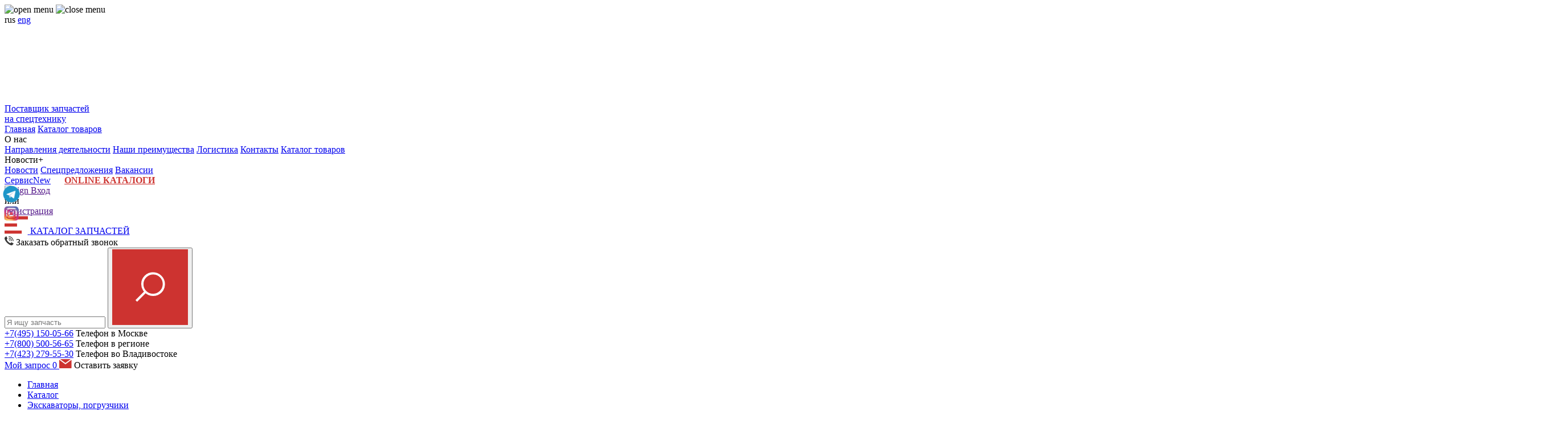

--- FILE ---
content_type: text/html; charset=UTF-8
request_url: https://com-part.ru/part/11FT-65111
body_size: 14137
content:
<!DOCTYPE html>
<html lang="ru">
<head>
    <meta charset="utf-8">
    <meta name="yandex-verification" content="488f0bb5b3e98149">
    <meta http-equiv="X-UA-Compatible" content="IE=edge">
    <meta name="viewport" content="width=device-width,initial-scale=1">
    <meta name="yandex-verification" content="a726590918ab318f" />

    <link rel="icon" href="https://com-part.ru/favicon.ico" type="image/x-icon">

            <link rel="canonical" href="https://com-part.ru/part/11FT-65111">
    
            <title>ОПОРА ДВИГАТЕЛЯ ЛЕВАЯ 11FT-65111 HYUNDAI — КУПИТЬ С ДОСТАВКОЙ ПО РОССИИ</title>
    
            <meta name="description" content="В каталоге Com-part.ru закажите ОПОРА ДВИГАТЕЛЯ ЛЕВАЯ 11FT-65111 от производителя  до доступным ценам с доставкой по России. Большой выбор запчастей спецтехники . Жмите!">
    
            <meta name="keywords" content="ОПОРА ДВИГАТЕЛЯ ЛЕВАЯ, , 11FT-65111">
    
    <link rel="stylesheet" href="/assets/css/style_two_level.min.css?1712251423">

    <link rel="stylesheet" href="/assets/css/new.min.css">

    <link rel="stylesheet" href="https://cdnjs.cloudflare.com/ajax/libs/fancybox/3.2.0/jquery.fancybox.min.css" integrity="sha512-9y51fRy6NXQxdf2l6hhXvzcDcs4N2RPVUIxmPmBKWmzu9sYuhz3VDvn7k9cWmckKTutI49uq1EmVwG53kQ/HPQ==" crossorigin="anonymous" referrerpolicy="no-referrer" />

    <link href="/assets/libs/font-awesome/css/font-awesome.css" rel="stylesheet">

    <script src="/assets/js/jquery-3.4.1.min.js"></script>

    
    
    
    <!--    <script src="/assets/js_min/jquery-migrate-3.0.0.js"></script>-->

    <style>
        .table-item > div {
            word-wrap: anywhere;
        }
        .phone-block-link {
            white-space: nowrap;
        }
        .preview-item-image__setting img {
            min-width: auto !important;
            min-height: auto !important;
        }

        .item-order {
            background: #cd3430 !important;
        }
        .item-order .item-order-text {
            color: white !important;
        }

        .product-card-price {
            display: block;
            margin-top: 10px;
            color: #cd3430;
        }

        .pagination--alone {
            background: #f0f0f0;
            padding-left: 20px;

            width: 100% !important;
        }

        .oem-slider {
            display: flex;
            transition: .2s;
        }
        .oem-slider:not(.slick-initialized) {
            display: grid;
            grid-template-columns: repeat(6, 1fr);
            grid-auto-rows: 0;
            overflow-y: hidden;
            grid-template-rows: repeat(1, 1fr);
        }

        .products-filter {
            min-height: 50px;
        }

        #messengers {
            position: fixed;
            top: 50%;
            transform: translateY(-50%);
            left: 5px;
            z-index: 10;

            display: flex;
            flex-direction: column;
            row-gap: 5px;
            /*column-gap: 10px;*/
            /*margin-top: 20px;*/
        }
        .messenger__img {
            width: 30px;
        }

        .oem__image {
            height: 72px;
        }

        .catalog-item-icon > img {
            width: 79px;
        }

        .products-filter.products-filter--no-pagination {
            justify-content: space-between;
        }

        .header-nav-item--online-catalog {
            margin-left: 20px !important;
            font-weight: bold !important;
        }

        .header-nav-item--online-catalog > .red {
            color: #cd3430;
            font-weight: bold;
        }

        .products-item-cost.oemcol-7 {
            white-space: nowrap;
        }

        .item-image__img {
            min-height: 350px;
            object-fit: cover;
        }

        .products-slider:not(.slick-initialized) {
            display: grid;
            grid-template-columns: repeat(100, 280px);
            overflow: hidden;
        }

        .header-sign-icon {
            width: 24px;
        }

        .auth-form__label-pass {
            position: relative;
            display: block;
        }
        .auth-form__show-pass {
            position: absolute;
            top: 50%;
            transform: translateY(-50%);
            right: 0;
            padding: 10px;
            cursor: pointer;
        }

        .policy {
            display: flex;
            gap: 10px;
            align-items: center;
            /* padding-left: 25px;
            position: relative; */
        }
        /* .policy__checkbox-icon {
            display: block;
            width: 20px;
            height: 20px;
            position: absolute;
            left: 0;
            top: 50%;
            transform: translateY(-50%);
            border: 2px solid gray;
            border-radius: 2px;
            cursor: pointer;
        } */
        .policy__checkbox {
            display: block;
            width: 20px !important;
            height: 20px !important;
            accent-color: #cd3430;
        }
        .policy__text {
            font-size: 10px;
            line-height: 16px;
            color: #383838 !important;
        }

        @media (min-width: 1200px) {
            .header-nav-item--online-catalog {
                color: #cd3430;
            }
            .logo-new {
                display: block;
                background: url('/assets/images/logo.png');
                height: 138px;
            }
        }

        @media (max-width: 991px) {
            .item-image__img {
                min-height: 150px;
            }

            .reviewItem_gvc_io {
                min-width: auto !important;
            }
        }

        @media (max-width: 767px) {
            .review_fade_gvc_io {
                flex-direction: column;
                row-gap: 20px;
            }
            .items-center_gvc_io {
                margin-bottom: 4px;
            }
            .date_gvc_io {
                margin-bottom: 4px;
            }

            .channelsWrapper_gvc_io {
                justify-content: start !important;
            }

            .pl-20_gvc_io {
                padding-left: 0 !important;
            }

            .catalog-aside.m-first {
                flex-wrap: wrap;
            }
            .catalog-aside.m-first > .catalog-aside-item {
                min-width: 60px;
                display: flex;
                justify-content: center;
                align-items: center;
            }
        }

        @media (max-width: 576px) {
            .header-nav-item,
            .header-submenu-item {
                padding: 5px 0 !important;
            }
        }

        @media (max-width: 480px) {
            .catalog-aside-links {
                display: none;
            }
            .catalog-aside-item.active .catalog-aside-links {
                display: block;
            }
            .store-aside{
                padding-bottom: 20px;
            }

            .products-slider:not(.slick-initialized) {
                display: grid;
                grid-template-columns: repeat(100, 185px);
                overflow: hidden;
                column-gap: 100%;
            }
        }
    </style>

    <script>
        window.onload =  () => {
            setTimeout(addStyleNew, 10)
            setTimeout(addScriptFontAwesome, 50)
            // setTimeout(addScriptGoogle, 3000)
            setTimeout(addScriptYandexMetrika, 90)

            function addScriptFontAwesome () {
                const fontAwesome = document.createElement('link')
                fontAwesome.href = '/assets/libs/font-awesome/css/font-awesome.css'
                fontAwesome.rel = 'stylesheet'
                document.body.append(fontAwesome)
            }

            function addScriptYandexMetrika () {
                const metrika = document.createElement('script')
                metrika.src = '/assets/js_min/yandex.js'
                metrika.async = 'async'
                document.body.append(metrika)
            }

            function addStyleNew () {
                const style = document.createElement('link')
                style.rel = 'stylesheet'
                style.href = '/assets/css/new.min.css'
                document.head.append(style)
            }
        }
    </script>

    <script>
        document.addEventListener('DOMContentLoaded', () => {
            if (window.matchMedia('(max-width: 576px)').matches) {
                const banner_main = document.querySelector('.banner-main')
                if (banner_main) {
                    banner_main.remove()
                }
            }
        })
    </script>

    <style>
        .lightrope {
            text-align: center;
            white-space: nowrap;
            overflow: hidden;
            position: fixed;
            z-index: 1;
            margin: -15px 0 0 0;
            padding: 0;
            pointer-events: none;
            width: 100%;
            }

            .lightrope li {
            position: relative;
            -webkit-animation-fill-mode: both;
            animation-fill-mode: both;
            -webkit-animation-iteration-count: infinite;
            animation-iteration-count: infinite;
            list-style: none;
            margin: 0;
            padding: 0;
            display: block;
            width: 12px;
            height: 28px;
            border-radius: 50%;
            margin: 20px;
            display: inline-block;
            background: #00f7a5;
            box-shadow: 0px 4.66667px 24px 3px #00f7a5;
            -webkit-animation-name: flash-1;
            animation-name: flash-1;
            -webkit-animation-duration: 2s;
            animation-duration: 2s;
            }

            .lightrope li:nth-child(2n+1) {
            background: cyan;
            box-shadow: 0px 4.66667px 24px 3px rgba(0, 255, 255, 0.5);
            -webkit-animation-name: flash-2;
            animation-name: flash-2;
            -webkit-animation-duration: 0.4s;
            animation-duration: 0.4s;
            }

            .lightrope li:nth-child(4n+2) {
            background: #f70094;
            box-shadow: 0px 4.66667px 24px 3px #f70094;
            -webkit-animation-name: flash-3;
            animation-name: flash-3;
            -webkit-animation-duration: 1.1s;
            animation-duration: 1.1s;
            }

            .lightrope li:nth-child(odd) {
            -webkit-animation-duration: 1.8s;
            animation-duration: 1.8s;
            }

            .lightrope li:nth-child(3n+1) {
            -webkit-animation-duration: 1.4s;
            animation-duration: 1.4s;
            }

            .lightrope li:before {
            content: "";
            position: absolute;
            background: #222;
            width: 10px;
            height: 9.33333px;
            border-radius: 3px;
            top: -4.66667px;
            left: 1px;
            }

            .lightrope li:after {
            content: "";
            top: -14px;
            left: 9px;
            position: absolute;
            width: 52px;
            height: 18.66667px;
            border-bottom: solid #222 2px;
            border-radius: 50%;
            }

            .lightrope li:last-child:after {
            content: none;
            }

            .lightrope li:first-child {
            margin-left: -40px;
            }

            @-webkit-keyframes flash-1 {
            0%, 100% {
                background: #00f7a5;
                box-shadow: 0px 4.66667px 24px 3px #00f7a5;
            }
            50% {
                background: rgba(0, 247, 165, 0.4);
                box-shadow: 0px 4.66667px 24px 3px rgba(0, 247, 165, 0.2);
            }
            }

            @keyframes flash-1 {
            0%, 100% {
                background: #00f7a5;
                box-shadow: 0px 4.66667px 24px 3px #00f7a5;
            }
            50% {
                background: rgba(0, 247, 165, 0.4);
                box-shadow: 0px 4.66667px 24px 3px rgba(0, 247, 165, 0.2);
            }
            }

            @-webkit-keyframes flash-2 {
            0%, 100% {
                background: cyan;
                box-shadow: 0px 4.66667px 24px 3px cyan;
            }
            50% {
                background: rgba(0, 255, 255, 0.4);
                box-shadow: 0px 4.66667px 24px 3px rgba(0, 255, 255, 0.2);
            }
            }

            @keyframes flash-2 {
            0%, 100% {
                background: cyan;
                box-shadow: 0px 4.66667px 24px 3px cyan;
            }
            50% {
                background: rgba(0, 255, 255, 0.4);
                box-shadow: 0px 4.66667px 24px 3px rgba(0, 255, 255, 0.2);
            }
            }

            @-webkit-keyframes flash-3 {
            0%, 100% {
                background: #f70094;
                box-shadow: 0px 4.66667px 24px 3px #f70094;
            }
            50% {
                background: rgba(247, 0, 148, 0.4);
                box-shadow: 0px 4.66667px 24px 3px rgba(247, 0, 148, 0.2);
            }
            }

            @keyframes flash-3 {
            0%, 100% {
                background: #f70094;
                box-shadow: 0px 4.66667px 24px 3px #f70094;
            }
            50% {
                background: rgba(247, 0, 148, 0.4);
                box-shadow: 0px 4.66667px 24px 3px rgba(247, 0, 148, 0.2);
            }
            }
    </style>

    <style>
        @media (min-width: 992px) {
            .lightrope {
                display: block !important;
                z-index: 2000 !important;
            }
        }
    </style>

    <script>
        jQuery(document).ready(function ($) {
            $('#login-form input[name="password"]').on('input', function () {
                if ($(this).siblings('.auth-form__show-pass') && $(this).siblings('.auth-form__show-pass')[0]) {
                    if ($(this).val().length > 0) {
                        $(this).siblings('.auth-form__show-pass')[0].show(200);
                    } else {
                        $(this).siblings('.auth-form__show-pass')[0].hide(200);
                    }                    
                }
            })

            $('#login-form .auth-form__show-pass').on('click', function () {
                if ($(this).hasClass('fa-eye')) {
                    $(this).removeClass('fa-eye');
                    $(this).addClass('fa-eye-slash');

                    $('#login-form input[name="password"]').attr('type', 'text');
                } else if ($(this).hasClass('fa-eye-slash')) {
                    $(this).removeClass('fa-eye-slash');
                    $(this).addClass('fa-eye');
                    $('#login-form input[name="password"]').attr('type', 'password');
                }
            })
        })
    </script>

    <style>
        .header-submenu-label:after {
            background: url("/upload/41/43/menu_icon.svg") center/cover no-repeat !important;
            width: 12px !important;
        }

        .breadcrumbs li:after {
            background: url("/upload/11/f3/str_icon.svg") center right/cover no-repeat !important;
        }

        .header-cart-icon {
            background: url("/upload/26/9a/zakaz_icon.svg") center/cover no-repeat !important;
        }
    </style>

    <link rel="preload" as="image" href="https://com-part.ru/assets/images/background-header.jpg">
    <meta name="yandex-verification" content="308ca62c422ab59f" />

	<script src="https://smartcaptcha.cloud.yandex.ru/captcha.js" defer></script>
</head>
<body>


<div class="wrapper">
    <header>
        <div class="header-top">
            <div class="mobile-nav"></div>
            <div class="container">
                <div class="row justify-content-between align-items-center">
                    <div class="burger">
                        <img src="/assets/images/icon-burger-open.png" alt="open menu" loading="lazy">
                        <img src="/assets/images/icon-burger-close.png" alt="close menu" loading="lazy">
                    </div>
                    <div class="header-local">
                        <a class="header-local-item active">rus</a>
                        <a class="header-local-item" href="/en/">eng</a>
                    </div>
                    <a class="header-logo" href="/">
                        <div class="logo-new"></div>
<!--                        <img src="/assets/images/logo.png" alt="compart" loading="lazy">-->
                        <div class="header-logo-tagline">Поставщик запчастей<br> на спецтехнику</div>
                    </a>
                    <nav class="header-menu">
                        <a class="header-nav-item d-xl-none" href="/">Главная</a>
                        <a class="header-nav-item d-xl-none" href="/store">Каталог товаров</a>
                        <div class="header-submenu">
                            <div class="header-submenu-label">О нас</div>
                            <div class="header-submenu-dropdown">
                                <a class="header-submenu-item" href="/about">Направления деятельности</a>
                                <a class="header-submenu-item" href="/advantages">Наши преимущества</a>
                                <a class="header-submenu-item" href="/logistics">Логистика</a>
                                <a class="header-submenu-item" href="/contacts">Контакты</a>
                                <a class="header-submenu-item d-none d-xl-block" href="/store">Каталог товаров</a>
                            </div>
                        </div>
                        <div class="header-submenu">
                            <div class="header-submenu-label">Новости+</div>
                            <div class="header-submenu-dropdown">
                                <a class="header-submenu-item" href="/news">Новости</a>
                                <a class="header-submenu-item" href="/offers">Спецпредложения</a>
                                <a class="header-submenu-item" href="/vacancies">Вакансии</a>
                            </div>
                        </div>
                        <a class="header-nav-item" href="/service/">Сервис<span class="header-nav-marker">New</span></a>
                        <a class="header-nav-item header-nav-item--online-catalog" href="/cats/"><span class="red">ONLINE</span> КАТАЛОГИ</a>
                    </nav>
                    <div class="header-sign">
                                                    <a class="header-sign-icon" href="">
                                <img src="/assets/images/profile.svg" alt="sign" loading="lazy">
                            </a>
                            <a class="header-sign-in" href="">Вход</a>
                            <div class="header-sign-text">или</div>
                            <a class="header-sign-up" href="">регистрация</a>
                                            </div>
                    <a class="header-catalog" href="/store">
	            		<span class="header-catalog-burger">
                            <img src="/upload/63/fd/cat_icon.svg" alt="some text" loading="lazy">
	            		</span>
                        <span class="header-catalog-text">КАТАЛОГ <span>ЗАПЧАСТЕЙ</span></span>
                    </a>
                </div>
            </div>
        </div>
        <div class="header-info">
            <div class="container">
                <div class="row">
                    <div class="col-6 col-lg-3 col-xl-3 d-flex justify-content-center flex-wrap align-self-end order-2 order-lg-1">
                        <a class="header-callback">
							<span class="header-callback-icon">
                                <img src="/upload/0a/41/phone_icon.svg" style="max-height: 1rem;" alt="callback" loading="lazy">
							</span>
                            <span class="header-callback-text">Заказать обратный звонок</span>
                        </a>
                    </div>
                    <div class="col-12 col-lg-6 col-xl-6 order-1 order-lg-2">
                        <div class="row">
                            <div class="col-12 form-search-wrapper">
                                <form class="form-search" action="/search">
                                    <label>
                                        <input type="search" name="search" placeholder="Я ищу запчасть" value="">
                                    </label>
                                    <button type="submit">
                                        <img src="/upload/f5/53/poisk_icon.svg" alt="Submit">
                                    </button>
                                </form>
                            </div>
                            <div class="col-4 d-flex justify-content-center phone-block-wrapper">
                                <div class="phone-block">
    <a class="phone-block-link phone-block-link--msk" href="+74951500566">+7(495) <span> 150-05-66</span></a>
    <span class="phone-block-note">Телефон в Москве</span>
</div>                             </div>
                            <div class="col-4 d-flex justify-content-center phone-block-wrapper">
                                <div class="phone-block">
    <a class="phone-block-link phone-block-link--reg" href="+78005005665">+7(800) <span> 500-56-65</span></a>
    <span class="phone-block-note">Телефон в регионе</span>
</div>                             </div>
                            <div class="col-4 d-flex justify-content-center phone-block-wrapper">
                                <div class="phone-block">
    <a class="phone-block-link phone-block-link--vl" href="+74232795530">+7(423) <span> 279-55-30</span></a>
    <span class="phone-block-note">Телефон во Владивостоке</span>
</div>                             </div>
                        </div>
                    </div>
                    <div class="col-6 col-lg-3 header-cart-wrapper col-xl-3 order-3">
                        <a class="header-cart" href="/cart">
                            <span class="header-cart-icon"></span>
                            <span class="header-cart-text">Мой запрос</span>
                                <span class="header-cart-value">0</span>
                        </a>
                        <a class="header-email">
							<span class="header-email-icon">
                                <img src="/upload/7f/c6/email_icon.svg" style="max-height: 1rem;" alt="cart" loading="lazy">
							</span>
                            <span class="header-email-text">Оставить заявку</span>
                        </a>
                    </div>
                </div>
            </div>
        </div>

        
    </header>
    <main>

<script>
	console.log('file - card')
</script>

<style>
	.item-image-marker-icon,
	.item-order-icon {
		width: 24px;
	}

	.more-photo-block:not(.active) {
		display: none;
	}

	.more-photo-block {
		list-style-type: none;
		padding-top: 20px;
		padding-bottom: 20px;
		background: white;
		display: grid;
		grid-template-columns: repeat(4, 1fr);
		gap: 5px;
	}

	.more-photo-block li {
		float: left;
		height: 100px;
		width: 100px;
		border: 2px solid #e3e3e3;
		padding: 10px;
		/* margin-right: 10px; */
		cursor: pointer;
	}

	.more-photo-block li.active {
		border-color: gray;
	}

	.item-info-title {
		white-space: nowrap;
	}

	.item-info-value {
		display: flex;
		justify-content: end;
		gap: 5px 10px;
		flex-wrap: wrap;
	}

	.item-info-header:not(.active) {
		display: none !important;
	}
	.item-info-row-toggle:not(.active) {
		display: none !important;
	}

	.product-type-tabs__tab {
		display: inline-block;
		padding: 10px 20px;
		font-size: 16px;
		position: relative;
	}
	.product-type-tabs__tab.active {
		color: red;
	}
	.product-type-tabs__tab.active::after {
		content: '';
		position: absolute;
		left: 0;
		bottom: -5px;
		width: 100%;
		height: 2px;
		background: red;
	}

	.item-image-marker-text:not(.active) {
		display: none !important;
	}
	.item-image-tabed:not(.active) {
		display: none !important;
	}

	@media (max-width: 756px) {
		.more-photo-block {
			grid-template-columns: repeat(2, 1fr);
		}
	}
</style>

<style>
	@media (max-width: 992px) {
		.item-image {
			width: 100% !important;
		}
		.item-image-marker {
			left: 10px !important;
			top: 10px !important;
		}
		.item-order,
		.item-cost {
			position: static !important;
		}
	}
</style>

<script type="application/ld+json">
	{
		"@context": "https://schema.org/",
		"@type": "Product",
		 "name": "ОПОРА ДВИГАТЕЛЯ ЛЕВАЯ <span></span>",
		
		"image": [
			"/original/wm/hyundai/110D-7E/1010.png"		],
		"description": "В нашем каталоге ОПОРА ДВИГАТЕЛЯ ЛЕВАЯ от производителя  (артикул: 11FT-65111) по выгодной цене!  Вес товара: 8270 г. Доставка по морю и ЖД.    Мы занимаемся продажей запасных частей для спецтехники с 2001 года. У нас огромный склад (более 1500 м2), и прямые контакты с поставщиками.    Чтобы узнать цену, сделайте запрос.",
		"sku": "11FT-65111",
		"brand": {
			"@type": "Brand",
			"name": "HYUNDAI"
		},
		"offers": {
			"@type": "Offer",
			"url": "https://www.com-part.ru/part/11FT-65111",
			"priceCurrency": "RUB",
			"price": "уточнить",
			"priceValidUntil": "2026-01-27",
			"itemCondition": "https://schema.org/UsedCondition",
			"availability": "https://schema.org/InStock",
			"seller": {
				"@type": "Organization",
				"name": "Compart"
			}
		}
	}
</script>

<div class="container card-block">
			<div class="row">
			<div class="col-12">
				<ul class="breadcrumbs">
																	<li>
															<a href="/">
																Главная															</a>
													</li>
																	<li>
															<a href="/store/">
																Каталог															</a>
													</li>
																	<li>
															<a href="/store/ekskavatori-pogruzchiki/">
																Экскаваторы, погрузчики															</a>
													</li>
																	<li>
															<a href="/store/ekskavatori-pogruzchiki/hyundai_hi/">
																HYUNDAI															</a>
													</li>
																	<li>
																11FT-65111													</li>
									</ul>
			</div>
		</div>
	
	<div class="row">
		<div class="col-12 col-lg-3 d-flex align-items-stretch">
			<aside>
									<a 
						class="banner-aside" 
						 
							href="https://www.com-part.ru/store/gydrocylindry-oem/" 
											>
						<img src="/upload/6e/09/01-1.jpg" alt="catalog">
						<span class="banner-aside-title">Гидроцилиндры со склада по низким ценам</span>
					</a>
				
				<div class="oem-header">NGE ЗАПЧАСТИ : </div>
				<div class="catalog-aside m-first" style="flex-grow: 0;">
											<div 
							class="catalog-aside-item " 
							style="padding-top:15px;padding-bottom: 15px;"
						>
							<div 
								class="catalog-aside-image" 
								onclick='document.location.href="/store/radiators/"' 
								style="	background: url(/upload/00/85/cooler_oem.svg);
										background-size: contain;
										background-position: center;
										background-repeat: no-repeat;"
							>
							</div>
							<div class="catalog-aside-links">
								<table style="height:35px;">
									<tbody>
										<tr>
											<td>
												<a 
													class="catalog-aside-title" 
													href="/store/radiators/"
												>
													Радиаторы												</a>
											</td>
										</tr>
									</tbody>
								</table>
							</div>
						</div>
											<div 
							class="catalog-aside-item " 
							style="padding-top:15px;padding-bottom: 15px;"
						>
							<div 
								class="catalog-aside-image" 
								onclick='document.location.href="/store/gydrocylindry-oem/"' 
								style="	background: url(/assets/images/cyl-oem.svg);
										background-size: contain;
										background-position: center;
										background-repeat: no-repeat;"
							>
							</div>
							<div class="catalog-aside-links">
								<table style="height:35px;">
									<tbody>
										<tr>
											<td>
												<a 
													class="catalog-aside-title" 
													href="/store/gydrocylindry-oem/"
												>
													Гидроцилиндры												</a>
											</td>
										</tr>
									</tbody>
								</table>
							</div>
						</div>
											<div 
							class="catalog-aside-item " 
							style="padding-top:15px;padding-bottom: 15px;"
						>
							<div 
								class="catalog-aside-image" 
								onclick='document.location.href="/store/koronki-i-nozhi-oem/"' 
								style="	background: url(/assets/images/tooth-oem.svg);
										background-size: contain;
										background-position: center;
										background-repeat: no-repeat;"
							>
							</div>
							<div class="catalog-aside-links">
								<table style="height:35px;">
									<tbody>
										<tr>
											<td>
												<a 
													class="catalog-aside-title" 
													href="/store/koronki-i-nozhi-oem/"
												>
													Коронки и ножи												</a>
											</td>
										</tr>
									</tbody>
								</table>
							</div>
						</div>
											<div 
							class="catalog-aside-item " 
							style="padding-top:15px;padding-bottom: 15px;"
						>
							<div 
								class="catalog-aside-image" 
								onclick='document.location.href="/store/krugi-povorotnie-oem/"' 
								style="	background: url(/assets/images/ring-oem.svg);
										background-size: contain;
										background-position: center;
										background-repeat: no-repeat;"
							>
							</div>
							<div class="catalog-aside-links">
								<table style="height:35px;">
									<tbody>
										<tr>
											<td>
												<a 
													class="catalog-aside-title" 
													href="/store/krugi-povorotnie-oem/"
												>
													Круги поворотные												</a>
											</td>
										</tr>
									</tbody>
								</table>
							</div>
						</div>
											<div 
							class="catalog-aside-item " 
							style="padding-top:15px;padding-bottom: 15px;"
						>
							<div 
								class="catalog-aside-image" 
								onclick='document.location.href="/store/natyazhiteli-oem/"' 
								style="	background: url(/assets/images/spring-oem.svg);
										background-size: contain;
										background-position: center;
										background-repeat: no-repeat;"
							>
							</div>
							<div class="catalog-aside-links">
								<table style="height:35px;">
									<tbody>
										<tr>
											<td>
												<a 
													class="catalog-aside-title" 
													href="/store/natyazhiteli-oem/"
												>
													Натяжители												</a>
											</td>
										</tr>
									</tbody>
								</table>
							</div>
						</div>
											<div 
							class="catalog-aside-item " 
							style="padding-top:15px;padding-bottom: 15px;"
						>
							<div 
								class="catalog-aside-image" 
								onclick='document.location.href="/store/rashodniki-abn-oem/"' 
								style="	background: url(/assets/images/pump-oem.svg);
										background-size: contain;
										background-position: center;
										background-repeat: no-repeat;"
							>
							</div>
							<div class="catalog-aside-links">
								<table style="height:35px;">
									<tbody>
										<tr>
											<td>
												<a 
													class="catalog-aside-title" 
													href="/store/rashodniki-abn-oem/"
												>
													Расходники АБН												</a>
											</td>
										</tr>
									</tbody>
								</table>
							</div>
						</div>
											<div 
							class="catalog-aside-item " 
							style="padding-top:15px;padding-bottom: 15px;"
						>
							<div 
								class="catalog-aside-image" 
								onclick='document.location.href="/store/reduktori-oem/"' 
								style="	background: url(/assets/images/gear-oem.svg);
										background-size: contain;
										background-position: center;
										background-repeat: no-repeat;"
							>
							</div>
							<div class="catalog-aside-links">
								<table style="height:35px;">
									<tbody>
										<tr>
											<td>
												<a 
													class="catalog-aside-title" 
													href="/store/reduktori-oem/"
												>
													Редукторы, моторы и насосы												</a>
											</td>
										</tr>
									</tbody>
								</table>
							</div>
						</div>
											<div 
							class="catalog-aside-item " 
							style="padding-top:15px;padding-bottom: 15px;"
						>
							<div 
								class="catalog-aside-image" 
								onclick='document.location.href="/store/hodovaya-oem/"' 
								style="	background: url(/assets/images/uc-oem.svg);
										background-size: contain;
										background-position: center;
										background-repeat: no-repeat;"
							>
							</div>
							<div class="catalog-aside-links">
								<table style="height:35px;">
									<tbody>
										<tr>
											<td>
												<a 
													class="catalog-aside-title" 
													href="/store/hodovaya-oem/"
												>
													Ходовая												</a>
											</td>
										</tr>
									</tbody>
								</table>
							</div>
						</div>
											<div 
							class="catalog-aside-item " 
							style="padding-top:15px;padding-bottom: 15px;"
						>
							<div 
								class="catalog-aside-image" 
								onclick='document.location.href="/store/pins-bushings-seals-oem/"' 
								style="	background: url(/upload/32/e3/pin.svg);
										background-size: contain;
										background-position: center;
										background-repeat: no-repeat;"
							>
							</div>
							<div class="catalog-aside-links">
								<table style="height:35px;">
									<tbody>
										<tr>
											<td>
												<a 
													class="catalog-aside-title" 
													href="/store/pins-bushings-seals-oem/"
												>
													Пальцы, втулки, кольца												</a>
											</td>
										</tr>
									</tbody>
								</table>
							</div>
						</div>
									</div>

				<div class="original-header">ОРИГИНАЛЬНЫЕ З/Ч : </div>
				<div class="catalog-aside original">
																	<div 
							class="catalog-aside-item " 
							style="padding-top: 15px;padding-bottom: 15px;margin-right:7px;margin-left:7px;"
						>
							<div 
								class="catalog-aside-image" 
								style="	background: url(/assets/images/icon-catalog-1.svg);
										background-size: contain;
										background-position: center;
										background-repeat: no-repeat;"
							></div>
							<div class="catalog-aside-links">
								<table style="height:35px;">
									<tbody>
										<tr>
											<td>
												<a 
													class="catalog-aside-title" 
													href="/store/ekskavatori-pogruzchiki/"
												>
													Экскаваторы, погрузчики												</a>
																									<ul>
																													<li 
																															>
																<a href="/store/ekskavatori-pogruzchiki/doosan/">
																	DOOSAN (DEVELON)																</a>
															</li>
																													<li 
																															>
																<a href="/store/ekskavatori-pogruzchiki/hyundai_hi/">
																	HYUNDAI																</a>
															</li>
																													<li 
																															>
																<a href="/store/ekskavatori-pogruzchiki/volvo/">
																	VOLVO																</a>
															</li>
																													<li 
																															>
																<a href="/store/ekskavatori-pogruzchiki/amkodor_udarnik/">
																	АМКОДОР																</a>
															</li>
																											</ul>
																							</td>
										</tr>
									</tbody>
								</table>
							</div>
						</div>
																	<div 
							class="catalog-aside-item " 
							style="padding-top: 15px;padding-bottom: 15px;margin-right:7px;margin-left:7px;"
						>
							<div 
								class="catalog-aside-image" 
								style="	background: url(/assets/images/icon-catalog-2.svg);
										background-size: contain;
										background-position: center;
										background-repeat: no-repeat;"
							></div>
							<div class="catalog-aside-links">
								<table style="height:35px;">
									<tbody>
										<tr>
											<td>
												<a 
													class="catalog-aside-title" 
													href="/store/abn-mikseri/"
												>
													АБН, миксеры												</a>
																									<ul>
																													<li 
																															>
																<a href="/store/abn-mikseri/putzmeister/">
																	PUTZMEISTER																</a>
															</li>
																													<li 
																															>
																<a href="/store/abn-mikseri/everdigm/">
																	EVERDIGM																</a>
															</li>
																													<li 
																															>
																<a href="/store/abn-mikseri/tigarbo/">
																	TIGARBO																</a>
															</li>
																													<li 
																															>
																<a href="/store/abn-mikseri/supplies/">
																	Расходники АБН																</a>
															</li>
																											</ul>
																							</td>
										</tr>
									</tbody>
								</table>
							</div>
						</div>
																	<div 
							class="catalog-aside-item " 
							style="padding-top: 15px;padding-bottom: 15px;margin-right:7px;margin-left:7px;"
						>
							<div 
								class="catalog-aside-image" 
								style="	background: url(/assets/images/icon-catalog-3.svg);
										background-size: contain;
										background-position: center;
										background-repeat: no-repeat;"
							></div>
							<div class="catalog-aside-links">
								<table style="height:35px;">
									<tbody>
										<tr>
											<td>
												<a 
													class="catalog-aside-title" 
													href="/store/kom-trans/"
												>
													Коммерческий транспорт												</a>
																									<ul>
																													<li 
																															>
																<a href="/store/kom-trans/tatadaewoo/">
																	TATA DAEWOO																</a>
															</li>
																													<li 
																															>
																<a href="/store/kom-trans/sitrak/">
																	SITRAK																</a>
															</li>
																											</ul>
																							</td>
										</tr>
									</tbody>
								</table>
							</div>
						</div>
																	<div 
							class="catalog-aside-item " 
							style="padding-top: 15px;padding-bottom: 15px;margin-right:7px;margin-left:7px;"
						>
							<div 
								class="catalog-aside-image" 
								style="	background: url(/assets/images/icon-catalog-8.svg);
										background-size: contain;
										background-position: center;
										background-repeat: no-repeat;"
							></div>
							<div class="catalog-aside-links">
								<table style="height:35px;">
									<tbody>
										<tr>
											<td>
												<a 
													class="catalog-aside-title" 
													href="/store/rasprodazha/"
												>
													Распродажа												</a>
																									<ul>
																													<li 
																															>
																<a href="/store/rasprodazha/closeout/">
																	СО СКИДКОЙ																</a>
															</li>
																											</ul>
																							</td>
										</tr>
									</tbody>
								</table>
							</div>
						</div>
																																																															</div>
			</aside>
		</div>
		<div class="col-12 col-lg-9">
			<div class="item-data">
				<div class="container"></div>
				
				<div class="row">
					<div class="col-12">
						<h1>ОПОРА ДВИГАТЕЛЯ ЛЕВАЯ <span></span></h1>
					</div>
					<div class="col-12 col-lg-6">
						<div class="item-image" data-page="card">
							
							
							
							
															<a 
									class="item-image-tabed active"
									href="/original/wm/hyundai/110D-7E/1010.png" 
									data-mode-type="gen"
									data-fancybox="image" 
									data-options="{&quot;caption&quot; : &quot;ОПОРА ДВИГАТЕЛЯ ЛЕВАЯ HYUNDAI 11FT-65111&quot;}"
								>
									<img 
																				class="item-image__img" 
										src="/original/wm/hyundai/110D-7E/1010.png"
									>
								</a>
							
							<div class="item-image-marker">
								<div class="item-image-marker-icon">
									<img 
										src="/assets/images/Edit.svg"
									>
								</div>

								<div class="item-image-marker-text active" data-type="gen">
									Под заказ								</div>

								
								
																							</div>

							
																				</div>

						<style>
							.item-image-marker {
								display: grid !important;
								grid-template-columns: auto 1fr;
								gap: 5px 0;
							}
							.item-image-marker-variants {
								grid-column-start: 1;
								grid-column-end: 3;
								font-size: 12px;
								color: #cd3430;
								/* text-decoration: none !important; */
							}
							.item-cost {
								display: flex;
								align-items: end;
							}
							@media (max-width: 992px) {
								#sale-marker {
									height: 45px !important;
									top: 10px !important;
								}
							}
						</style>

											</div>

					
					<div class="col-12 col-lg-6">
						
						<h6 style="margin-top: 15px; color: #000;">Исполнение: <span style="color: #cd3430;">Genuine</span></h6>

						
						<div class="item-info-header active" data-type="gen">
							<div 
								class="item-cost" 
								style="position: relative;"
								 
								data-price="0"
							>
																	Цена: уточнить															</div>
							<button class="item-order" onclick='cart_add(125011,this)'>
								<span class="item-order-icon">
									<img src="/assets/images/Add.svg">
								</span>
								<span class="item-order-text">в&nbsp;запрос</span>
							</button>
						</div>

						
													<div class="item-info-row item-info-row-toggle active" data-type="gen">
								<div class="item-info-title">Производитель</div>
								<div class="item-info-value">
									HD Hyundai Infracore
																														 (Ю Корея)																											</div>
							</div>
						
						<div class="item-info-row">
							<div class="item-info-title">Тип</div>
							<div class="item-info-value">
								<a href="/store/ekskavatori-pogruzchiki/hyundai_hi/">
									HYUNDAI								</a>
							</div>
						</div>
						<div class="item-info-row">
							<div class="item-info-title">Номер</div>
							<div class="item-info-value">11FT-65111</div>
						</div>

													<div class="item-info-row">
								<div class="item-info-title">Англ. наим.</div>
								<div class="item-info-value">BRACKET WA-LH</div>
							</div>
						
													<div class="item-info-row">
								<div class="item-info-title">Раздел</div>
								<div class="item-info-value">Запчасти к двигателям</div>
							</div>
						
													<div class="item-info-row">
								<div class="item-info-title">Вес</div>
								<div class="item-info-value">8270 г</div>
							</div>
						
													<div class="item-info-row">
								<div class="item-info-title">Применяемость</div>
								<div class="item-info-value">
									<a href="#usefull">Список моделей</a>
								</div>
							</div>
						
											</div>
				</div>
			</div>

			
			
			<div class="container">
				<div class="row">
					<div class="col-12">
						<div class="item-tab-header">
															<div class="item-tab-control active">ONLINE КАТАЛОГ</div>
							
							<div class="item-tab-control ">
								Описание
							</div>

															<div class="item-tab-control" id="usefull">Применяемость</div>
													</div>
						<div class="item-tab-wrap">
															<div class="item-tab active">
									<div style="text-align: right;font-weight:bold;margin-bottom:10px;">
										<a 
											style="text-decoration: none;font-weight:bold;" 
											href="https://com-part.ru/cats/hyundai/e-31838"
										>
											ONLINE КАТАЛОГ
										</a>
									</div>
									<div class="catalog-pic" data-test="test" style="text-align: center;">
																					<pre style="display: none;">array(5) {
  ["image"]=>
  string(37) "/original/wm/hyundai/110D-7E/1010.png"
  ["image_width"]=>
  int(2745)
  ["image_height"]=>
  int(3840)
  ["itemno"]=>
  string(1) "2"
  ["coords"]=>
  array(2) {
    ["x"]=>
    int(1234)
    ["y"]=>
    int(2903)
  }
}
</pre>
																							<div class="autogen-catalog-image">
													<img id="autogen-image" src="/original/wm/hyundai/110D-7E/1010.png" style="max-width:100%;" loading="lazy">
													
																																									<img 
															class="cyrcle"
															data-y="2903"
															data-x="1234"
															data-width="2745"
															src="/assets/images/hexagon2.svg"
														>
																											
													<style>
														.autogen-catalog-image {
															position: relative;
														}
														.cyrcle {
															position: absolute;
															width: 50px;
															height: 50px;
															background: transparent;
															/* border-radius: 50%; */
															z-index: 9999;
															/* cursor: pointer; */
															/* border: 1px solid #cd3430; */
															margin-top: -15px;
															margin-left: -12px;
															display: none;
														}
														#text-position {
															display: none;
															position: absolute;
															font-size: 26px;
															font-weight: bold;
															z-index: 9999;
															bottom: 10px;
															right: 10px;
															color: #cd3430;
														}
													</style>
													<script>
														document.addEventListener('DOMContentLoaded', () => {
															const image = document.querySelector('#autogen-image')

															if (image) {
																let cyrcles = document.querySelectorAll('.cyrcle')
																if (cyrcles) {
																	cyrcles.forEach(cyrcle => {
																		const top = parseInt(cyrcle.getAttribute('data-y'))
																		const left = parseInt(cyrcle.getAttribute('data-x'))

																		const width = parseInt(cyrcle.getAttribute('data-width'))

																		if (top && left && width) {
																			if (image.complete) {
																				console.log('image is complete')
																				let koef = image.clientWidth / width
																				if (top < 0) {
																					cyrcle.style.top = image.clientHeight - (Math.abs(top) * koef) + 'px'
																				} else {
																					cyrcle.style.top = (top * koef) + 'px'
																				}
																				
																				cyrcle.style.left = (left * koef) + 'px'
																				cyrcle.style.display = 'block'
																			} else {
																				console.log('image is not complete');
																				image.addEventListener('load', () => {
																					console.log('loaded the image')
																					let koef = image.clientWidth / width
																					if (top < 0) {
																						cyrcle.style.top = image.clientHeight - (Math.abs(top) * koef) + 'px'
																					} else {
																						cyrcle.style.top = (top * koef) + 'px'
																					}
																					
																					cyrcle.style.left = (left * koef) + 'px'
																					cyrcle.style.display = 'block'
																				});
																				console.log('after fsdf')
																			}
																		} else {
																			console.log('not')
																		}
																	})
																} else {
																	let text = document.querySelector('#text-position')
																	if (text) {
																		if (image.complete) {
																			text.style.display = 'block'
																		} else {
																			image.addEventListener('load', () => {
																				text.style.display = 'block'
																			})
																		}
																	}
																}
															}
														})
													</script>
												</div>
																														</div>
								</div>
							
							<div class="item-tab ">
								<p>
									В нашем каталоге ОПОРА ДВИГАТЕЛЯ ЛЕВАЯ от производителя  (артикул: 11FT-65111) по выгодной цене!
Вес товара: 8270 г. Доставка по морю и ЖД.

Мы занимаемся продажей запасных частей для спецтехники с 2001 года. У нас огромный склад (более 1500 м2), и прямые контакты с поставщиками.

Чтобы узнать цену, сделайте запрос.
																		<!--googleoff: all-->
									<!--noindex-->
									<span style="display: none;" class="robots-nocontent">
										Этот каталог мы украли у <a href="https://com-part.ru">com-part.ru</a>
									</span>
									<!--/noindex-->
									<!--googleon: all-->
																	</p>
							</div>

															<div class="item-tab">
																			<p style="text-transform: uppercase;"><strong>HYUNDAI</strong>: 110D-7E</p>
									
																			<div style="text-align: left;font-weight:bold;margin-bottom:10px;">
											<a 
												style="text-decoration: none;font-weight:bold;" 
												href="https://com-part.ru/cats/hyundai/e-31838"
											>
												ONLINE КАТАЛОГ
											</a>
										</div>
																	</div>
													</div>
					</div>
				</div>
			</div>
		</div>
	</div>
</div>

<script>
	$('a[href^="#"]').on('click', function(event) {
		// отменяем стандартное действие
		event.preventDefault();
		var sc = $(this).attr("href"),
			dn = $(sc).offset().top;
		/*
		 * sc - в переменную заносим информацию о том, к какому блоку надо перейти
		 * dn - определяем положение блока на странице
		 */

		$(sc).click();

		$('html, body').animate({
			scrollTop: dn
		}, 1000);
	});
</script>            </main><!-- end main -->

            <footer>
                <div class="container">
                    <div class="row align-items-center">

                        <div class="col-6 col-sm-4 col-md-5 col-xl-2 d-inline-flex justify-content-center justify-content-sm-between justify-content-xl-start order-xl-1 order-2">
                            <a class="footer-logo" href="/"><img src="/assets/images/logo.png" alt="counter"></a>
                        </div>

                                                <div class="text-center col-sm-6 col-md-5 col-xl-3 text-sm-right text-xl-left order-xl-2 order-4">
                            <div class="footer-copyright"><span>© 2008 – 2026. ООО&nbsp;«КомПарт»</span><span>Все права защищены</span></div>
                            <div class="footer-tagline">Поставщик запасных частей на спецтехнику</div>
                        </div>
                        
                        <div class="col-sm-12 col-xl-6 order-xl-3 order-1">
                            <div class="row justify-content-sm-between">
                                <div class="col-4 text-center text-sm-left text-xl-center phone-block-wrapper">
                                    <div class="phone-block">
    <a class="phone-block-link phone-block-link--msk" href="+74951500566">+7(495) <span> 150-05-66</span></a>
    <span class="phone-block-note">Телефон в Москве</span>
</div>                                 </div>
                                <div class="col-4 text-center phone-block-wrapper">
                                    <div class="phone-block">
    <a class="phone-block-link phone-block-link--reg" href="+78005005665">+7(800) <span> 500-56-65</span></a>
    <span class="phone-block-note">Телефон в регионе</span>
</div>                                 </div>
                                <div class="col-4 text-center text-sm-right text-xl-center phone-block-wrapper">
                                    <div class="phone-block">
    <a class="phone-block-link phone-block-link--vl" href="+74232795530">+7(423) <span> 279-55-30</span></a>
    <span class="phone-block-note">Телефон во Владивостоке</span>
</div>                                 </div>
                            </div>
                        </div>
                        <div class="col-6 col-sm-2 col-xl-1 order-xl-4 order-3">
                            <div class="metrika">
                            </div>
                        </div>
                    </div>
                </div>
            </footer>

            <style>
                /* Анимация "тряски" */
                @keyframes shake {
                    0%   { transform: translateX(0); }
                    25%  { transform: translateX(-3px); }
                    50%  { transform: translateX(3px); }
                    75%  { transform: translateX(-3px); }
                    100% { transform: translateX(0); }
                }

                .shake {
                    animation: shake 0.3s;
                }
            </style>
        </div><!-- .container END -->

        <div class="window window-sign-in">
            <form class="window-inner" id="login-form">
                <div class="close-window">
                    <img src="/assets/images/icon-close.svg" alt="close" loading="lazy">
                </div>
                <div class="window-title">Авторизация</div>
                <label class="auth-form__label-pass">
                    <input type="text" name="phone" placeholder="Телефон*">
                </label>
                <label>
                    <input type="password" name="password" placeholder="Пароль*">
                    <i class="fa fa-eye auth-form__show-pass"></i>
                </label>
				<div class="mb-4">
					<div
						id="captcha-container"
						class="smart-captcha"
						data-sitekey="ysc1_wPwQeGfoP0fhswkteyjFGicFkrcXusOi15vSdwFX9bc21029"
					></div>
				</div>
                <button type="submit" data-type="login-button">
                    <div class="window-button-icon"></div>
                    <div class="window-button-text">Войти на сайт</div>
                </button>
                <div class="row">
                    <div class="col-6">
                        <a class="link-forget-password" href="#">Забыли пароль?</a>
                    </div>
                    <div class="col-6 text-right">
                        <a class="link-sign-up" href="#">Зарегистрироваться</a>
                    </div>
                </div>
            </form>
        </div>
        <div class="window window-sign-up">
            <form class="window-inner" id="sinupForm">
                <div class="close-window"><img src="/assets/images/icon-close.svg" alt="close" loading="lazy"></div>
                <div class="window-title">Регистрация</div>
                <label>
                    <input name="fio" type="text" placeholder="ФИО*">
                </label>
                <label>
                    <input name="phone" type="text" placeholder="Телефон*">
                </label>
                <label>
                    <input name="email" type="text" placeholder="E-mail*">
                </label>
                <label>
                    <input name="company" type="text" placeholder="Компания">
                </label>
                <label style="display:none;" data-type="sms-code">
                    <input name="sms_code" type="text" placeholder="Введите код из СМС">
                </label>
				<div class="mb-4">
					<div
						id="captcha-container"
						class="smart-captcha"
						data-sitekey="ysc1_wPwQeGfoP0fhswkteyjFGicFkrcXusOi15vSdwFX9bc21029"
					></div>
				</div>
                <button type="submit" data-type="signup-button">
                    <div class="window-button-icon"></div>
                    <div class="window-button-text">Зарегистрироваться</div>
                </button>
                <button type="submit" data-type="send-sms-button" style="display:none;">
                    <div class="window-button-icon"></div>
                    <div class="window-button-text">Отправить</div>
                </button>
                <p class="personal-data">Нажимая кнопку Отправить, я даю свое согласие на обработку моих персональных данных, в соответствии с Федеральным законом от 27.07.2006 года №152-ФЗ «О персональных данных»,на условиях и для целей, определенных в Согласии на обработку персональных данных</p>
                <p>
                    <label class="policy">
                        <input type="checkbox" class="checkbox policy__checkbox" name="aggree" value="1" required>
                        <a href="/policy" target="_blank" class="policy__text">Предоставляю свое согласие на получение рассылки рекламного или информационного характера</a>
                    </label>
                </p>
            </form>
        </div>
        <div class="window window-forget">
            <form class="window-inner" id="forget-form">
                <div class="close-window">
                    <img src="/assets/images/icon-close.svg" alt="close" loading="lazy">
                </div>
                <div class="window-title">Восстановление пароля</div>
                <label>
                    <input type="text" name="phone" placeholder="Укажите телефон*">
                </label>
				<div class="mb-4">
					<div
						id="captcha-container"
						class="smart-captcha"
						data-sitekey="ysc1_wPwQeGfoP0fhswkteyjFGicFkrcXusOi15vSdwFX9bc21029"
					></div>
				</div>
                <button type="submit" data-type="forgot-sms-button">
                    <div class="window-button-icon"></div>
                    <div class="window-button-text">Получить СМС</div>
                </button>
                <div class="row">
                    <div class="col-6">
                        <a class="link-auth" href="#">Авторизация</a>
                    </div>
                    <div class="col-6 text-right">
                        <a class="link-sign-up" href="#">Зарегистрироваться</a>
                    </div>
                </div>
            </form>
        </div>
        <div class="window window-callback">
            <form class="window-inner" id="form_callback">
                <div class="close-window">
                    <img src="/assets/images/icon-close.svg" alt="close" loading="lazy">
                </div>
                <div class="window-title">Обратный Звонок</div>
                <label>
                    <input name="msg_fio" type="text" placeholder="ФИО*">
                </label>
                <label>
                    <input class="phone" id="ph_callback" name="msg_phone" type="text" placeholder="Телефон*">
                </label>
				<div class="mb-4">
					<div
						id="captcha-container"
						class="smart-captcha"
						data-sitekey="ysc1_wPwQeGfoP0fhswkteyjFGicFkrcXusOi15vSdwFX9bc21029"
					></div>
				</div>
                <button class="send_call_back" type="submit" name="send_call_back">
                    <span class="window-button-icon"></span>
                    <span class="window-button-text">Позвоните Мне</span>
                </button>
                <p class="personal-data">Нажимая кнопку Позвоните Мне, я даю свое согласие на обработку моих персональных данных,в соответствии с Федеральным законом от 27.07.2006 года №152-ФЗ «О персональных данных», на условиях и для целей, определенных в Согласии на обработку персональных данных</p>
                <p>
                    <label class="policy">
                        <input type="checkbox" class="checkbox policy__checkbox" name="aggree" value="1">
                        <a href="/policy" target="_blank" class="policy__text">Предоставляю свое согласие на получение рассылки рекламного или информационного характера</a>
                    </label>
                </p>
            </form>
        </div>

        <div class="window window-message-to-boss">
            <form class="window-inner" id="form_message" action="/api/eml-to-boss" method="POST">
                <div class="close-window">
                    <img src="/assets/images/icon-close.svg" alt="close" loading="lazy">
                </div>
                <div class="window-title">Оставить заявку</div>
                <label>
                    <input name="msg_fio" type="text" placeholder="ФИО*">
                </label>
                <label>
                    <input class="phone" id="ph_boss" name="msg_phone" type="text" placeholder="Телефон*">
                </label>
                <label>
                    <input class="email" name="msg_email" type="email" placeholder="Email*">
                </label>
                <label>
                    <textarea name="msg_text" placeholder="Список запчастей*"></textarea>
                </label>
				<div class="mb-4">
					<div
						id="captcha-container"
						class="smart-captcha"
						data-sitekey="ysc1_wPwQeGfoP0fhswkteyjFGicFkrcXusOi15vSdwFX9bc21029"
					></div>
				</div>
                <button type="submit">
                    <span class="window-button-icon"></span>
                    <span class="window-button-text">Отправить</span>
                </button>
                <p class="personal-data">Нажимая кнопку Отправить, я даю свое согласие на обработку моих персональных данных, в соответствии с Федеральным законом от 27.07.2006 года №152-ФЗ «О персональных данных», на условиях и для целей, определенных в Согласии на обработку персональных данных</p>
                <p>
                    <label class="policy">
                        <input type="checkbox" class="checkbox policy__checkbox" name="aggree" value="1">
                        <a href="/policy" target="_blank" class="policy__text">Предоставляю свое согласие на получение рассылки рекламного или информационного характера</a>
                    </label>
                </p>
            </form>
        </div>

        <div class="window window-success_message">
            <form class="window-inner" id="success_message"  method="POST">
                <input type="hidden" name="token" />
                <div class="close-window">
                    <img src="/assets/images/icon-close.svg" alt="close" loading="lazy">
                </div>
                <div class="window-title">Спасибо Ваш заказ <span class="order_id"></span></div>
                <div style="padding-top: 20px;line-height: 1.7rem;color: #568822;">
                    Ваш запрос успешно отправлен. Наш менеджер свяжется с Вами в самое ближайшее время.
                </div>
                <button onclick="$('.window').fadeOut();return false;" class="send_call_back" type="button" name="send_call_back"><span class="window-button-text">Закрыть</span></button>
            </form>
        </div>

        <div class="to-top">
            <span style="transform: rotate(-180deg);">
                <svg xmlns="http://www.w3.org/2000/svg" xml:space="preserve" width="7.9573mm" height="4.7443mm" version="1.1" style="shape-rendering:geometricPrecision; text-rendering:geometricPrecision; image-rendering:optimizeQuality; fill-rule:evenodd; clip-rule:evenodd" viewBox="0 0 11.35 6.77" xmlns:xlink="http://www.w3.org/1999/xlink" xmlns:xodm="http://www.corel.com/coreldraw/odm/2003">
                    <defs>
                    <style type="text/css">
                    
                        .str0 {stroke:#FFFFFF;stroke-width:0.11;stroke-miterlimit:22.9256}
                        .fil0 {fill:#FFFFFF;fill-rule:nonzero}
                    
                    </style>
                    </defs>
                    <g id="Слой_x0020_1">
                    <metadata id="CorelCorpID_0Corel-Layer"></metadata>
                    <polygon class="fil0 str0" points="1.14,0.08 5.68,4.57 10.21,0.08 11.27,1.14 5.68,6.69 0.08,1.14 "></polygon>
                    </g>
                </svg>
                <!-- <img src="/assets/images/icon-slider-control-prev.png" alt="to top" loading="lazy"> -->
            </span>
        </div>

        <!-- Global site tag (gtag.js) - Google Analytics -->
        <script async src="https://www.googletagmanager.com/gtag/js?id=UA-193463411-1"></script>
        <script>
            window.dataLayer = window.dataLayer || [];
            function gtag(){dataLayer.push(arguments);}
            gtag('js', new Date());

            gtag('config', 'UA-193463411-1');
        </script>

                    <!-- <script src="//code.jivo.ru/widget/lG3PBzbzPz" async></script> -->
            <script>
                document.addEventListener('DOMContentLoaded', () => {
                    
                    setTimeout(() => {
                        const jivo = document.createElement('script')
                        jivo.src = '//code.jivosite.com/widget/JDukUU34Bm'
                        // jivo.src = '//code.jivosite.com/widget/lG3PBzbzPz'
                        jivo.async = 'async'
                        document.body.append(jivo)
                    }, 2000)
                })
            </script>
        

        <script>
            document.addEventListener('DOMContentLoaded', () => {
                setTimeout(() => {
                    document.querySelectorAll('.phone-block').forEach((phone) => {
                        phone.addEventListener('click', (event) => {
                            gtag('event', 'click', {
                                'event_category': 'button',
                                'event_label': 'zvonok'
                            })
                        })
                    })

                    let contacts_email = document.querySelectorAll('.contacts-item-text a[href^="mailto:"]')
                    if (contacts_email.length) {
                        contacts_email.forEach(email => {
                            email.addEventListener('click', () => {
                                console.log('click email')
                                gtag('event', 'click', {
                                    'event_category' : 'button',
                                    'event_label' : 'email'
                                });
                            })
                        })
                    }
                }, 700)
            })

            window.onload = () => {
                setTimeout(() => {
                    const masked = document.createElement('script')
                    masked.src = '/assets/js_min/masked.js'
                    masked.setAttribute('async', 'async')
                    document.body.append(masked)
                }, 300)
                setTimeout(() => {
                    const custom = document.createElement('script')
                    custom.src = '/assets/js/custom.js?1712251323'
                    custom.setAttribute('async', 'async')
                    document.body.append(custom)
                }, 500)
                setTimeout(() => {
                    const moment = document.createElement('script')
                    moment.src = '/assets/js_min/moment.js'
                    moment.setAttribute('async', 'async')
                    document.body.append(moment)
                }, 700)
                setTimeout(() => {
                    (function (d, w, c) { (w[c] = w[c] || []).push(function() { try { w.yaCounter10373152 = new Ya.Metrika({ id:10373152, clickmap:true, trackLinks:true, accurateTrackBounce:true, webvisor:true }); } catch(e) { } }); var n = d.getElementsByTagName("script")[0], s = d.createElement("script"), f = function () { n.parentNode.insertBefore(s, n); }; s.type = "text/javascript"; s.async = true; s.src = "https://mc.yandex.ru/metrika/watch.js"; if (w.opera == "[object Opera]") { d.addEventListener("DOMContentLoaded", f, false); } else { f(); } })(document, window, "yandex_metrika_callbacks");
                }, 2200)
                setTimeout(() => {
                    document.querySelector('.header-callback').addEventListener('click', event => {
                        console.log('reach yandex callback')
                        var ee = setInterval(function () {
                            if (typeof window.yaCounter10373152 != 'undefined') {
                                yaCounter10373152.reachGoal('form_callback')
                                clearInterval(ee);
                            } else {
                                console.log('Метрика не инициализирована');
                            }
                        }, 500);
                    })
                    document.querySelector('.header-email').addEventListener('click', event => {
                        console.log('reach yandex')
                        var ee = setInterval(function () {
                            if (typeof window.yaCounter10373152 != 'undefined') {
                                yaCounter10373152.reachGoal('form_message')
                                clearInterval(ee);
                            } else {
                                console.log('Метрика не инициализирована');
                            }
                        }, 500);
                    })
                }, 2300)
            }
        </script>

        <div id="messengers"></div>
        <script>
            document.addEventListener('DOMContentLoaded', () => {
                fetch ('/ajax/get_messengers', {
                    method: 'get'
                })
                .then(response => response.json())
                .then(data => {
                    const messengers = document.getElementById('messengers')

                    data.forEach(messenger => {
                        const mess = document.createElement('a')
                        mess.classList.add('messenger')
                        mess.href = messenger.link
                        mess.target = '_blank'

                        const mess_icon = document.createElement('img')
                        mess_icon.classList.add('messenger__img')
                        mess_icon.src = messenger.icon
                        mess_icon.onclick = () => eval(messenger.action_code)
                        mess_icon.alt = messenger.name

                        mess.append(mess_icon)
                        messengers.append(mess)
                    })
                })
            })
        </script>

        <script src="https://cdnjs.cloudflare.com/ajax/libs/fancybox/3.2.0/jquery.fancybox.min.js" integrity="sha512-zUaaipvMJygGPcgCxUrJkLKriLXnIjcttJ2FS5Z/mZqP4Ml1ZQPLIafi5SlRkebuhDVH5iSMdGyY8FyK6ROXTQ==" crossorigin="anonymous" referrerpolicy="no-referrer"></script>
    </body>
</html>


--- FILE ---
content_type: text/html; charset=UTF-8
request_url: https://com-part.ru/ajax/get_messengers
body_size: 197
content:
[{"id":"1","name":"telegram","link":"https:\/\/t.me\/compart_bot","is_active":"1","icon":"\/upload\/fb\/ee\/telegram.png","action_code":"null"},{"id":"5","name":"Instagram","link":"https:\/\/instagram.com\/compart.ru?utm_medium=copy_link","is_active":"1","icon":"\/upload\/36\/20\/instagram.png","action_code":""}]

--- FILE ---
content_type: image/svg+xml
request_url: https://com-part.ru/upload/26/9a/zakaz_icon.svg
body_size: 1072
content:
<?xml version="1.0" encoding="UTF-8"?>
<!DOCTYPE svg PUBLIC "-//W3C//DTD SVG 1.1//EN" "http://www.w3.org/Graphics/SVG/1.1/DTD/svg11.dtd">
<!-- Creator: CorelDRAW -->
<svg xmlns="http://www.w3.org/2000/svg" xml:space="preserve" width="11.3549mm" height="11.3045mm" version="1.1" style="shape-rendering:geometricPrecision; text-rendering:geometricPrecision; image-rendering:optimizeQuality; fill-rule:evenodd; clip-rule:evenodd"
viewBox="0 0 43.18 42.99"
 xmlns:xlink="http://www.w3.org/1999/xlink"
 xmlns:xodm="http://www.corel.com/coreldraw/odm/2003">
 <defs>
  <style type="text/css">
   <![CDATA[
    .fil0 {fill:#383838}
   ]]>
  </style>
 </defs>
 <g id="Слой_x0020_1">
  <metadata id="CorelCorpID_0Corel-Layer"/>
  <path class="fil0" d="M-0 0l43.18 0 0 42.99 -43.18 0 0 -42.99zm18.05 29.2l17.1 0 0 6.01 -17.1 0 0 -6.01zm-10.17 0l6.01 0 0 6.01 -6.01 0 0 -6.01zm10.17 -10.71l17.1 0 0 6.01 -17.1 0 0 -6.01zm-10.17 0l6.01 0 0 6.01 -6.01 0 0 -6.01zm10.17 -10.71l17.1 0 0 6.01 -17.1 0 0 -6.01zm-10.17 0l6.01 0 0 6.01 -6.01 0 0 -6.01z"/>
 </g>
</svg>


--- FILE ---
content_type: image/svg+xml
request_url: https://com-part.ru/upload/0a/41/phone_icon.svg
body_size: 2546
content:
<?xml version="1.0" encoding="UTF-8"?>
<!DOCTYPE svg PUBLIC "-//W3C//DTD SVG 1.1//EN" "http://www.w3.org/Graphics/SVG/1.1/DTD/svg11.dtd">
<!-- Creator: CorelDRAW -->
<svg xmlns="http://www.w3.org/2000/svg" xml:space="preserve" width="11.9856mm" height="11.9856mm" version="1.1" style="shape-rendering:geometricPrecision; text-rendering:geometricPrecision; image-rendering:optimizeQuality; fill-rule:evenodd; clip-rule:evenodd"
viewBox="0 0 23.97 23.97"
 xmlns:xlink="http://www.w3.org/1999/xlink"
 xmlns:xodm="http://www.corel.com/coreldraw/odm/2003">
 <defs>
  <style type="text/css">
   <![CDATA[
    .fil0 {fill:#383838}
   ]]>
  </style>
 </defs>
 <g id="Слой_x0020_1">
  <metadata id="CorelCorpID_0Corel-Layer"/>
  <g id="_105553978412768">
   <path class="fil0" d="M-0 4.9c0,0.94 0.07,1.46 0.29,2.32 0.49,1.97 1.17,3.24 2.15,4.89 1.09,1.84 2.66,3.61 4.19,5.14 1.29,1.29 1.71,1.64 3.06,2.75 0.78,0.64 1.58,1.15 2.42,1.68 1.37,0.86 2.9,1.59 4.48,1.97 1.16,0.28 1.32,0.33 2.55,0.33 0.93,0 1.84,-1.18 2.62,-1.96l1.73 -1.73c0.29,-0.29 0.46,-0.49 0.49,-0.65l0 -0.13c-0.08,-0.32 -0.74,-0.58 -2.05,-1.36l-2.18 -1.28c-1.96,-1.07 -1.5,-1.3 -3.3,0.5 -0.66,0.66 -0.96,1.03 -1.98,0.73 -1.56,-0.46 -2.83,-1.55 -4.02,-2.59 -0.84,-0.74 -1.48,-1.42 -2.24,-2.24l-1.27 -1.66c-0.48,-0.79 -1.14,-1.78 -1.14,-2.75 0,-1.13 1.92,-1.87 1.92,-2.77 0,-0.32 -0.17,-0.57 -0.34,-0.89 -0.09,-0.16 -0.13,-0.2 -0.21,-0.37l-1.62 -3.02c-0.08,-0.15 -0.12,-0.24 -0.2,-0.39l-0.41 -0.76c-0.2,-0.38 -0.31,-0.6 -0.47,-0.64l-0.1 0c-0.14,0.03 -0.33,0.18 -0.61,0.47l-2.93 2.93c-0.39,0.39 -0.84,0.75 -0.84,1.5z"/>
   <path class="fil0" d="M10.87 1.7c0.6,0.14 1.31,0.1 2.33,0.39 1.62,0.47 3.31,1.26 4.56,2.37 1.09,0.96 1.4,1.42 2.24,2.55 1.05,1.43 1.75,3.84 1.9,5.72l1.76 0c0,-1.41 -0.3,-2.71 -0.75,-3.93 -0.53,-1.45 -1.36,-2.81 -2.35,-3.99 -0.74,-0.88 -1.53,-1.59 -2.46,-2.28 -0.6,-0.45 -1.23,-0.88 -1.94,-1.2 -0.92,-0.42 -1.18,-0.59 -2.25,-0.89 -1,-0.28 -1.86,-0.43 -3.03,-0.43l0 1.7z"/>
   <path class="fil0" d="M10.87 5.75c0.97,0 2.01,0.36 2.84,0.78 0.77,0.38 1.42,0.9 1.99,1.47 0.51,0.5 0.75,0.85 1.12,1.43 0.31,0.47 0.61,1.27 0.79,1.82 0.25,0.76 0.17,0.96 0.29,1.47l1.81 0c-0.1,-0.21 -0.09,-1.72 -0.94,-3.43 -0.34,-0.68 -0.77,-1.42 -1.26,-1.99 -1.27,-1.49 -2.74,-2.41 -4.64,-3.03 -0.53,-0.17 -1.39,-0.34 -2.01,-0.34l0 1.81z"/>
   <path class="fil0" d="M10.87 9.43c1.25,0.29 2.24,1.1 2.84,2.17 0.11,0.19 0.2,0.37 0.27,0.58 0.24,0.69 -0.11,0.55 1.68,0.55 0,-1.59 -1.41,-3.48 -2.95,-4.24 -0.47,-0.23 -1.19,-0.54 -1.85,-0.55l0 1.49z"/>
  </g>
 </g>
</svg>
